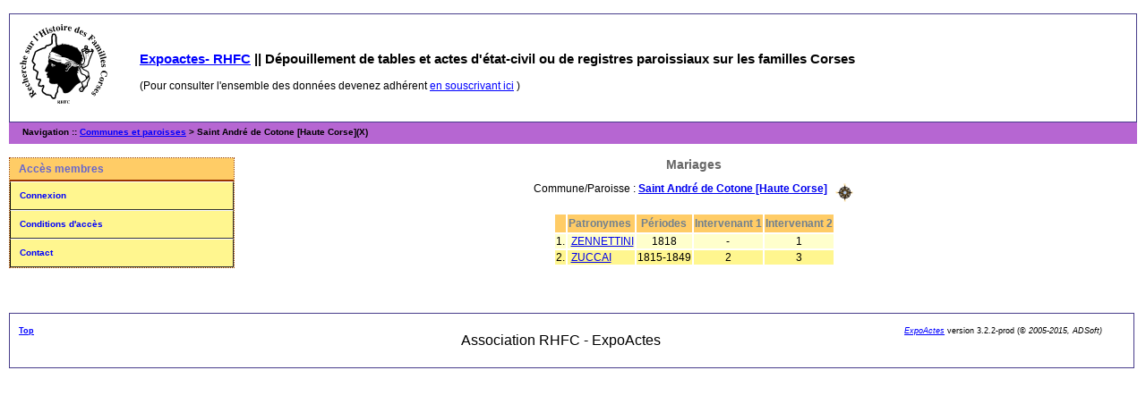

--- FILE ---
content_type: text/html; charset=UTF-8
request_url: http://genealogie-rhfc-actes.fr/tab_mari.php?args=Saint+Andr%C3%A9+de+Cotone+%5BHaute+Corse%5D,_Z
body_size: 1784
content:
<!DOCTYPE html PUBLIC "-//W3C//DTD XHTML 1.0 Transitional//EN" "http://www.w3.org/TR/xhtml1/DTD/xhtml1-transitional.dtd">
<html xmlns="http://www.w3.org/1999/xhtml">
<head>
<link rel="shortcut icon" href="/img/favicon.ico" type="image/x-icon" />
<link rel="stylesheet" href="/_config/actes.css" type="text/css" />
<link rel="stylesheet" href="/_config/actes_print.css" type="text/css"  media="print" />
<script type="text/javascript">
  		window.cookieconsent_options = {
  			"message":"Les cookies nous permettent de faciliter la navigation et l'usage du site, de personnaliser le contenu et les annonces et d'analyser notre trafic. L'usage du site implique l'acceptation de ces cookies.",
  			"dismiss":"Accepter les cookies",
  			"learnMore":"En savoir plus",
  			"link":"http://www.allaboutcookies.org/fr/",
  			"theme":"dark-top"};</script><script type="text/javascript" src="//s3.amazonaws.com/cc.silktide.com/cookieconsent.latest.min.js"></script><title>Saint André de Cotone [Haute Corse] : Mariages</title>
<meta http-equiv="Content-Type" content="text/html; charset="UTF-8" />
<meta name="expires" content="never" />
<meta name="revisit-after" content="15 days" />
<meta name="robots" content="all, index, follow" />
<meta name="description" content="Base ExpoActes - Association RHFC - Association pour la Recherche sur les Familles Corses Saint André de Cotone [Haute Corse] : Mariages" />
<meta name="keywords" content="généalogie, dépouillement, actes, tables, patronymes, BMS, NMD, commune, paroisse, Association RHFC, généalogie Marseille Corse, manifestations, Saint André de Cotone [Haute Corse] : Mariages" />
<meta name="generator" content="ExpoActes" />

</head>
<body id="tab_mari"  >
<div id="top" class="entete"><div class="bandeau">
	<a href="/"><div class="logo"><span class="texteEntete"></div></a>
	<div class="texte">
		<strong><a href="/">Expoactes- RHFC</a> || </strong>
		D&eacute;pouillement de tables et actes d'&eacute;tat-civil ou de registres paroissiaux sur les familles Corses
		<br><span class="souscrire">(Pour consulter l'ensemble des donn&eacute;es devenez adh&eacute;rent <a href="http://genealogie-rhfc.fr/index.php/nous-connaitre/25-association/adhesion" target="_blank"> en souscrivant ici</a> )</span>
	</div>
</div>

</div>
<div class="navigation">Navigation :: <a href="/index.php">Communes et paroisses</a>
 &gt; Saint André de Cotone [Haute Corse](X)
</div>
<div id="col_menu">
<div class="menu_zone">
<div class="menu_titre">Accès membres</div>
<div class="menuCorps"><dl>
<dt><a href="/login.php">Connexion</a></dt>
<dt><a href="/acces.php">Conditions d'accès</a></dt>
<dt><a href="/form_contact.php">Contact</a></dt>
</dl></div>
</div>
<div class="pub_menu">
</div>
</div>
<div id="col_main">
<h2>Mariages</h2>
<p>Commune/Paroisse : <a href="/tab_mari.php?args=Saint+Andr%C3%A9+de+Cotone+%5BHaute+Corse%5D"><strong>Saint André de Cotone [Haute Corse]</strong></a> &nbsp; <a href="/localite.php?id=134"><img src="/img/boussole.png" border="0" alt="(Carte)" title="Carte" align="middle"></a></p>
<table summary="Liste alphabétique">
<tr class="rowheader">
<th> </th><th align="left">Patronymes</th>
<th>Périodes</th>
<th>Intervenant 1</th>
<th>Intervenant 2</th>
</tr><tr class="row1"><td>1. </td><td>&nbsp;<a href="/tab_mari.php?args=Saint+Andr%C3%A9+de+Cotone+%5BHaute+Corse%5D,ZENNETTINI">ZENNETTINI</a></td>
<td align="center"> 1818</td>
<td align="center"> -</td>
<td align="center"> 1</td>
</tr>
<tr class="row0"><td>2. </td><td>&nbsp;<a href="/tab_mari.php?args=Saint+Andr%C3%A9+de+Cotone+%5BHaute+Corse%5D,ZUCCAI">ZUCCAI</a></td>
<td align="center"> 1815-1849</td>
<td align="center"> 2</td>
<td align="center"> 3</td>
</tr>
</table>
</div><div id="pied_page2" class="pied_page2"><div id="totop2" class="totop2"><p class="totop2"><strong><a href="#top">Top</a></strong> &nbsp; </p></div><div id="texte_pied2" class="texte_pied2"><p class="texte_pied2">Association RHFC - ExpoActes</p></div><div id="copyright2" class="copyright2"><p class="copyright2"><em><a href="http://expocartes.monrezo.be/">ExpoActes</a></em> version 3.2.2-prod (&copy;<em> 2005-2015, ADSoft)</em></p></div></div></body>
</html>




--- FILE ---
content_type: image/svg+xml
request_url: http://genealogie-rhfc-actes.fr/img/logo.svg
body_size: 26387
content:
<svg xmlns="http://www.w3.org/2000/svg" viewBox="0 0 256 241"><title>RechercheHistoireFamillesCorses</title><path d="M108.6,67.6c0-1.5-1.8-13.3-2-14.8a2,2,0,0,1,0-.3V39.4a2,2,0,0,0-.2-0.8l-2.6-6.1a2,2,0,0,0-1.8-1.2H98.8a2,2,0,0,0-1.9,1.4L94.6,40a2,2,0,0,0-.1.7l0.6,8.7h0v7.6A2,2,0,0,1,94,58.9c-1.1.6-2.6,1.5-3,2.1s-4.6,1.8-5.1,1.9H85.9l-6.8,1.8a2,2,0,0,0-1.2,1l-2.1,4.1a2,2,0,0,1-1.3,1l-6,1.4H68.1l-9.2,3.9s-11.7,5.2-12,7.8-3.7,10-4.7,13.6-2.6,8.3-3.3,10.5a2,2,0,0,0,.3,1.8l3.4,4.9a2,2,0,0,0,.8.7c0.9,0.4,2.9,1.5,2.9,2.9s-1.6,3-2.5,3.7a2,2,0,0,0-.7,1.1l-0.8,4.1a2,2,0,0,0,0,.4v3.9a2,2,0,0,0,1.4,1.9l3.2,1,0.7,0.4,4.1,3.3,0.5,0.3,1.1,0.4a2,2,0,0,1,1.1,2.6,21.3,21.3,0,0,0-1.5,4.8c0,1-1.8,7.8-2.6,10.8a2,2,0,0,0,1,2.3c1.4,0.8,3.5,1.8,5,1.6h3.9a2,2,0,0,1,1.7,2.9l-4.3,8.5a41.6,41.6,0,0,0-.8,5.2,2,2,0,0,0,1.7,2.2l6.3,0.9a2,2,0,0,0,1.3-.3c1.5-.9,5.1-2.8,5.1.4s-2.1,6.2-3,7.3a2,2,0,0,0-.4,1l-0.5,4.8a2,2,0,0,0,.3,1.3l2.1,3.3,0.6,0.6,8.3,5.5,0.8,0.3,10.9,1.8a2,2,0,0,1,1.4.9l4.3,6.7a2,2,0,0,0,1.7.9h4.3a2,2,0,0,0,2-1.7l1-5.5v-0.3l1.6-4.3v-0.3l3.8-6.9a2,2,0,0,0,.2-0.9c0.1-1.6.3-6.5,0-6.8s7.3-17.6,7.3-17.6" style="fill:#fff;stroke:#000;stroke-width:4px"/><path d="M176.9,169.3c-12.1,5.6-15.1,10-20.5,15.9s-12.7,17.5-26.9,14.8a3,3,0,0,1-2.3-2.3c-0.9-3.9-3.1-10.7-8-14.1s-8-5.4-8.8-10.7c-6.4,1.6-22.5,2.9-23.3-5.6-0.3-3,2.3-7.5-.4-10.6-0.6,0-4,.1-4.9-0.3s0-5.1.7-6h0c-1.6-.1-5.7-3.9-0.7-6.6,1.3-1.6,1.1-2.9,1.1-4.3H79.6c-5.4,0-4.7-3.5-3.1-7.2s7.1-13.9,8.2-15.5a3.2,3.2,0,0,0,.3-4c-0.8-1.6-.5-4.3,0-6.2s1.6-4.8.8-5.6-0.5-3.5-.3-4a7.4,7.4,0,0,0,.3-2.4,3.3,3.3,0,0,1,1.1-2.4c0.8-.5,1.3-2.4.8-3s0.3-4.3,1.1-4.6a4.8,4.8,0,0,0,3.2-2.7c-0.1-2.6,2-5.6,3.2-7s0.5-3.5.5-3.5H98c0.3-.1,2.2-2.7,4.1-3.3a56.3,56.3,0,0,0,6.2-2.7l2.9-3.2,2.7,1.3a22.7,22.7,0,0,1,4-1.1c1.9-.3,5.9-1.6,7.2-3.8s1.1,2.5,1.1,2.8a14,14,0,0,1,6.1-.9c3.8,0.3,8,1.9,9.4,1.3s2.7,1.1,2.7,1.1a11.7,11.7,0,0,0,4.8,1.6h4l0.3,1.9s4,1.4,5.9,2.2,3.5,1.8,5.9,2.1a5.7,5.7,0,0,1,3.2,1.1L167.4,74a5.2,5.2,0,0,1,3.8,3.5c1.6,2.1,3.8,5.6,5.4,5.9a6.6,6.6,0,0,1,2.7,1.1l-2.1,2.7a13.6,13.6,0,0,0,1.6,1.9l3.2,3-1.3,2.4a11.4,11.4,0,0,0,.3,1.9c0.3,1.3.3,3.8,1.6,4.3a2.4,2.4,0,0,1,1.3,2.1s0.3,0.3-1.3.8-2.7.5-1.9,1.6l2.1,3a10,10,0,0,1-2.7,1.1,15.6,15.6,0,0,1-2.7.3s1.1,5.1,2.1,5.9-1.6,1.3-3.2.5-0.6,2.4.5,2.7-0.4.6-1.6,0.7-2.4-.1-1.8,1.5,1.7,3.2-.5,4.3-4.1,5.9-3,7.5a15.1,15.1,0,0,1,1.7,4l-5.1.3s-0.3.8,1,2.1,2.7,2.9,2.5,3.2-4,.3-4,0.9c3.5,17.1,11.7,24.9,11.7,25.8l-0.7.5h0Z" style="stroke:#000;stroke-width:0.758194737309356px"/><path d="M91.5,84.2c-1.8,1.3-3.4,3.6-1.8,4.9l2.9,2.5s-3.6-1.1-4.2.2-1.5,3.4,0,3.8l3.6,2-4.2-.4c-0.7,1.8-1.3,4.9,2.2,6.2s14.7,5.4,16.7,6.5,6.5,1.8,8.7,1.8,10.5,0.4,9.1.4l-4.9,1.3c-0.8.1,10.2,3.7,11.8,3.4,0.9-2,12.1-12.6,18.4.4,0.7,2.9-1.6,7.4-3.8,8.3a6.6,6.6,0,0,0-4.2,4.5c-0.9,2.5-3.2,6.8-5.6,6.5-3.4-2.2-4.9-2-3.3-.2a4.8,4.8,0,0,0,7.8-.4c1.7-2.1,3.2-7.5,6.7-8.9,1.8-.7,4-4.9,4-4.9s3.1-.2,4.5,1.1,4.7,1.3,6.7,1.1,5.4-1,4.3-1a29.9,29.9,0,0,1,4.4.1c1.3,0.2.9-3.4-1.3-5.1s-8.5-4.7-9.8-6.5-10.9-7.1-13.6-7.4a19.2,19.2,0,0,1-6-2s5-.1,2.6-0.5-7.3-2.4-9.7-3.3a19,19,0,0,0-7.1-.9c-2.7,0-20.5-4.4-24.9-7.1-3.4-1.1,15.9,4.5,18.1,4.7,3.8,0.6,5-.2-1.3-3.2-2.7-1.6-14.6-7.8-24.2-10.4-1,1-.6,1.3-2.4,2.6h0Z" style="fill:#fff;stroke:#000;stroke-width:0.09477434216367px"/><path d="M140.3,121a1.2,1.2,0,0,1,.7.3,4.2,4.2,0,0,1,.6.9,3.1,3.1,0,0,1,.2,1.2,2.6,2.6,0,0,1-.6.9l-0.8.8-1,.6-0.7.5a1.2,1.2,0,0,0-.4.8,6.4,6.4,0,0,0-.2,1.3c-0.1.4-.2,0.9-0.2,1.3a1.2,1.2,0,0,1-.8.6h-1.1l-0.8-.7V129" style="fill:none;stroke:#fff;stroke-linecap:round;stroke-width:1.91808099959022px"/><path d="M134,119.2c1.9-3.1,14-8.8,11.1,2.3-0.7,1.2.6,1.7,0.9,0.8,3.1-13.1-10.2-7.6-12.3-4.2C132.8,119.6,134,119.3,134,119.2Z" style="fill:#fff;stroke:#fff;stroke-width:0.758194737309356px"/><path d="M90.5,100.4c4.5-.1,9.3.2,13,2.5a18.7,18.7,0,0,0,10.9,3h6" style="fill:none;stroke:#000;stroke-linecap:round;stroke-width:1.51638947461871px"/><path d="M146.2,107.2c7.6,2.9,8.9,3.8,12.1,5.9s4.4,2.4,7.1,4.1a14.7,14.7,0,0,1,3.2,2.6c1.7,1.4-7.5-5.3-13.4-4-2.2,0-2.5,0-4.5-2.2a20.5,20.5,0,0,0-7.7-5.5l-9.2-3.6" style="fill:none;stroke:#000;stroke-width:1.4980411903202px"/><path d="M154.6,120.3a14.2,14.2,0,0,1,3.1.2l2.2,0.3a28.7,28.7,0,0,0,2.9.3,13.9,13.9,0,0,1,2.6.5,7.5,7.5,0,0,0,1.4,1.2" style="fill:none;stroke:#000;stroke-linecap:round;stroke-width:1.32684079029137px"/><path d="M92.1,113.9c2.8,3.8,7,5.9,11.7,6.9-0.1,1.1-5.6,1.2-7.7,3.8" style="fill:none;stroke:#fff;stroke-width:1.70593815894605px"/><path d="M195.9,69.8c0.1,1,.4,5.2,0,5.3a9.2,9.2,0,0,0-6.1,2.8c-2.1,2.1-6.8,5.6-9.5.8-1.4-2.8,2-4,3.7-4s4.4-1.4,7.1-2.1,3.9-2.5,4.2-2.1l0.6-.7h0Z" style="fill:#fff;stroke:#000;stroke-width:2.8913685692514px"/><path d="M206.8,80.4a5.5,5.5,0,0,0,1.2-5.5c-1.3-2,6.1,2.2,4.5,4.4s-5.9,1.5-5.7,1.1h0Z" style="fill:#fff;stroke:#000;stroke-width:2.8913685692514px"/><path d="M189.2,71c0-.5-0.1-4.5,0-5.4s5.5-.8,6.4.5c3.2,4.8-6.1,7.2-6.3,6.5V71Z" style="fill:#fff;stroke:#000;stroke-width:2.8913685692514px"/><path d="M181.7,80.7l5.8,20.1s3.3,14.3-6.7,18.1a11,11,0,0,1-4.2-.2l0.9,4.9c4.4,4.6,7.3,3.5,11.1,1.9a39,39,0,0,0,6-2.8c2-1.1,4.8-7.4,5.1-9.2,0.9-4.6,3.8-13.7,12.5-33-1.6-.1-11.8.9-12.5,0.9a10.9,10.9,0,0,1-4.4,4.2c-2.7,1.1-6.7-2.1-2.7-4.7,1.9-1.2,8.4.2,8.3-3.2s-4.5-2.6-6.3-2.4-4.2,2.2-5.4,3.3S183,81.6,181.7,80.7Z" style="fill:#fff;stroke:#000;stroke-width:2.8913685692514px"/><path d="M172.8,128.5a25,25,0,0,1,3.3,8.5c0.7,3.6,2.6,8.6,7.6,9.8s7.6,2.9,8.5,6,1.5,7.1,1.5,7l6.2-8.8c-0.1-1.2-.1-4-0.1-7.4-0.1-4.9-3.7-6.1-7.2-7.4s-7.6-3-8.7-5a33.5,33.5,0,0,0-5.5-6.8c-1.6-1.3-5.6,4-5.6,4h0Z" style="fill:#fff;stroke:#000;stroke-width:2.8913685692514px"/><path d="M179.3,169.9c3.4,6.2,4.2,14.2,5.7,20.1a29.1,29.1,0,0,1,10.3-10.6c0.2-4.7,1.4-11.1,2.8-13.1,6.5-9.4,1.9-14.8,1.9-14.8-6.5,7.6-6.7,13-20.7,18.4h0Z" style="fill:#fff;stroke:#000;stroke-width:2.8913685692514px"/><path d="M173.2,189.1c-0.2,1.5,1.9,6.9,5.4,7.1s5.4-2.4,6-5.5l-1.7-10.4Z" style="fill:#fff;stroke:#000;stroke-width:2.8913685692514px"/><path d="M173.2,120.4c-0.7-1.9.3-1.9,2.2-1s0.9,6.7-2.6,7.7c-1.9.9-2.9-1.4-.2-2.4s0.5-4.5.5-4.3h0Z" style="fill:#fff;stroke:#000;stroke-width:0.758194737309356px"/><path d="M195.5,149.9v0.2c0-.6,0-0.3.2,0.9s0.1,2.3.2,3.5-0.1,1.7-.2,2.6" style="fill:none;stroke:#000;stroke-width:0.947743421636696px"/><path d="M193.8,151.1v0.4c0-.8,0-0.6.2,0.6s0.3,1.8.3,3-0.1,2.1-.2,3.2" style="fill:none;stroke:#000;stroke-width:0.947743421636696px"/><path d="M192.9,176.7h0.2c0,0.2,0,1.1,0,1.7a10.7,10.7,0,0,1-.2,2.4" style="fill:none;stroke:#000;stroke-width:0.947743421636696px"/><path d="M191.1,177.6v0c0,1.3.2,2,.2,3.3a0.9,0.9,0,0,1-.2.9" style="fill:none;stroke:#000;stroke-width:0.947743421636696px"/><path d="M189.3,178.6c0.1,1.4.3,2.3,0.3,3.7s-0.1.8-.2,1.4" style="fill:none;stroke:#000;stroke-width:0.947743421636696px"/><path d="M187.3,179.7v0.2c0-.6,0-0.3.2,0.9s0.2,1.6.2,2.8-0.3,1.6-.3,2.6" style="fill:none;stroke:#000;stroke-width:0.947743421636696px"/><path d="M185.7,180.4c0,0.3.1,1.5,0.2,2.2V185a9.1,9.1,0,0,1-.5,2.2v0.5" style="fill:none;stroke:#000;stroke-width:0.947743421636696px"/><path d="M197.2,150.3a5.3,5.3,0,0,1,0,2.4,7.4,7.4,0,0,1-.2,1.6" style="fill:none;stroke:#000;stroke-width:0.947743421636696px"/><path d="M177.4,120.5c2.3,0.5,7.9,0,10.2-1.7l2.3-1.7" style="fill:none;stroke:#000;stroke-width:0.758194737309356px"/><path d="M177.4,121.6c2.2,0.8,7.8,1.3,10.3,0l2.5-1.3" style="fill:none;stroke:#000;stroke-width:0.758194737309356px"/><path d="M177.2,124.7c1.2,1.4,2,2.1,2.4,4l0.4,1.9" style="fill:none;stroke:#000;stroke-width:0.758194737309356px"/><path d="M175.8,125.4c1.4,2,2.4,2.7,2.8,4.7l0.5,2" style="fill:none;stroke:#000;stroke-width:0.758194737309356px"/><path d="M174.6,126.7c0.6,3.1,3,8.9,4.7,10.8l1.8,1.9" style="fill:none;stroke:#000;stroke-width:0.758194737309356px"/><path d="M183.5,192.1c-1.2-.2-3.5-2.1-4-2.8a2.6,2.6,0,0,1-.6-1" style="fill:none;stroke:#000;stroke-width:0.906649226527175px"/><path d="M182.6,193.7c-1.3-.3-3.8-2.4-4.4-3.1l-0.7-.9" style="fill:none;stroke:#000;stroke-width:0.906573484855867px"/><path d="M181.9,195.1c-1.4-.2-4.2-2.3-4.8-3.1l-0.7-.8" style="fill:none;stroke:#000;stroke-width:1.02553418534323px"/><path d="M198.9,87.8a18,18,0,0,0,.3,6.1l0.5,1.8" style="fill:none;stroke:#000;stroke-width:0.758194737309356px"/><path d="M203.1,83.2a7.6,7.6,0,0,0-3,1.8l-0.5.7" style="fill:none;stroke:#000;stroke-width:0.758194737309356px"/><path d="M191,84.5c2.2,3.8,1.5,16.2,1,17.6l-0.4,1.4" style="fill:none;stroke:#000;stroke-width:0.997101864617362px"/><path d="M184,76.8c-0.9.3-2.7,1.7-2.9,2.5" style="fill:none;stroke:#000;stroke-width:0.758194737309356px"/><path d="M185.4,77.9c-0.9.3-2.7,1.8-2.9,2.5" style="fill:none;stroke:#000;stroke-width:0.758194737309356px"/><path d="M94.9,117.4c-1.8-.1-1.9,5,0.4,4.9" style="fill:none;stroke:#feffff;stroke-width:1.09938240525211px"/><path d="M95.2,117.4c1.8-.1,1.9,5-0.4,4.9" style="fill:none;stroke:#feffff;stroke-width:1.09938240525211px"/><path d="M95.1,117.5v4.3" style="fill:none;stroke:#feffff;stroke-width:2.70811995780468px"/><path d="M110.1,230a1.5,1.5,0,0,0,.9-0.2,1.3,1.3,0,0,0,.2-0.9v-5.7a1.2,1.2,0,0,0-.3-1l-0.9-.2v-0.3h4.2a6.7,6.7,0,0,1,2.1.3,2,2,0,0,1,1.6,2,2,2,0,0,1-.8,1.7,3.2,3.2,0,0,1-1.3.6l2.8,3.7,0.2,0.2h0.3v0.3h-2.7l-3-4.1h0v2.5a1,1,0,0,0,1.1,1.2v0.3h-4.4V230Zm5.1-4.5a1.7,1.7,0,0,0,.5-1.6,2.8,2.8,0,0,0-.2-1.2,1.3,1.3,0,0,0-1.3-.7h-0.7a0.5,0.5,0,0,0-.2.4v3.3A3.7,3.7,0,0,0,115.2,225.5Z"/><path d="M119.5,230h0.7a0.8,0.8,0,0,0,.4-0.8v-6.3a0.8,0.8,0,0,0-.3-0.7l-0.8-.2v-0.3h4.4v0.3l-0.8.2a0.8,0.8,0,0,0-.4.8v2.7h3.1v-2.7a0.8,0.8,0,0,0-.3-0.8l-0.8-.2v-0.3h4.4v0.3l-0.8.2a0.8,0.8,0,0,0-.3.8v6.3a0.8,0.8,0,0,0,.4.8h0.7v0.3h-4.4V230l0.8-.2a0.8,0.8,0,0,0,.4-0.8v-3h-3.1v3a0.8,0.8,0,0,0,.4.8h0.8v0.3h-4.4V230Z"/><path d="M129.6,230l0.8-.2a0.8,0.8,0,0,0,.4-0.8v-6.3a0.8,0.8,0,0,0-.4-0.8l-0.8-.2v-0.3H137v2.6h-0.3a2.9,2.9,0,0,0-.8-1.7,3.4,3.4,0,0,0-2.1-.5H133a0.6,0.6,0,0,0-.2.5v3a1.7,1.7,0,0,0,1.4-.4,3.4,3.4,0,0,0,.6-1.5h0.3v4.4h-0.3a3,3,0,0,0-.5-1.5,1.8,1.8,0,0,0-1.5-.5v3a0.8,0.8,0,0,0,.4.8h1.1v0.3h-4.7V230Z"/><path d="M144,221.7l0.9,0.3,0.4-.2,0.2-.4h0.4v3h-0.3a7.1,7.1,0,0,0-1-1.6,2.7,2.7,0,0,0-2.1-1.1,1.9,1.9,0,0,0-1.9,1.1,8.5,8.5,0,0,0-.2,5.3,2.2,2.2,0,0,0,2.2,1.7,3.4,3.4,0,0,0,1.9-.6l1.2-1,0.4,0.3a7.4,7.4,0,0,1-1.3,1.2,4.1,4.1,0,0,1-2.3.7,4.7,4.7,0,0,1-3.2-1.1,4.3,4.3,0,0,1-1.4-3.4,4.5,4.5,0,0,1,1.4-3.4,4.4,4.4,0,0,1,3.2-1.2Z"/><path d="M50.6,204.4a3,3,0,0,0-1.5-1.1,2.6,2.6,0,0,0-1.8.8l-8.8,7.4a2.5,2.5,0,0,0-1.1,1.7,3.6,3.6,0,0,0,.8,1.6l-0.5.4-5.3-6.4a13.4,13.4,0,0,1-2.3-3.6q-1.1-3.1,1.1-4.9a3.9,3.9,0,0,1,3.6-.9,6.4,6.4,0,0,1,2.6,1.3l2.2-9a1.1,1.1,0,0,0,0-.6l-0.3-.5,0.5-.4,3.5,4.2-2.4,9.9h0l3.9-3.3a1.9,1.9,0,0,0,.4-3.3l0.5-.4,5.6,6.8Zm-13.4-2q-1.2-.4-3.1,1.2a5.6,5.6,0,0,0-1.6,1.8,2.7,2.7,0,0,0,.5,3,2.4,2.4,0,0,0,1.1.9,1,1,0,0,0,.9-0.3l5.1-4.2A7.5,7.5,0,0,0,37.2,202.4Z"/><path d="M29.3,193.4a5.1,5.1,0,0,1-3.4-2.4,4.6,4.6,0,0,1-.7-2.4,4.5,4.5,0,0,1,.7-2.5,7.2,7.2,0,0,1,1.7-1.8l0.8-.6,3.5,5.7a9.4,9.4,0,0,0,2-1.9,2.8,2.8,0,0,0,.4-3.4,3,3,0,0,0-1.4-1.2l-1.6-.4v-0.7a6.9,6.9,0,0,1,3.8.9,5.4,5.4,0,0,1,1.7,1.8,5.3,5.3,0,0,1,.6,3.9q-0.4,2.2-3.2,4A6.4,6.4,0,0,1,29.3,193.4Zm-0.1-6.4a11,11,0,0,0-2.5,2,1.3,1.3,0,0,0-.1,1.6,1.4,1.4,0,0,0,1.6.6,10.4,10.4,0,0,0,2.8-1.2Z"/><path d="M18.9,175.9a2.4,2.4,0,0,1,1.3-2,1.6,1.6,0,0,1,1.3-.1,1.7,1.7,0,0,1,1.1,1.8,1.6,1.6,0,0,1-1,1.3H21.3l-0.4.2a1.2,1.2,0,0,0-.7.7,1.2,1.2,0,0,0,.1.8,1.8,1.8,0,0,0,1.9,1,8.5,8.5,0,0,0,3-.8,8,8,0,0,0,3.3-2.6,2.9,2.9,0,0,0,.4-3.1,3.2,3.2,0,0,0-1.2-1.4l-1.3-.5,0.2-.6a6.6,6.6,0,0,1,3.5,1.6,5.4,5.4,0,0,1,1.1,1.6,5.2,5.2,0,0,1,.1,4.5,6.4,6.4,0,0,1-3.3,3.3,6.8,6.8,0,0,1-4.9.5,5.7,5.7,0,0,1-3.7-3.2A5,5,0,0,1,18.9,175.9Z"/><path d="M27.5,168.9a1.9,1.9,0,0,0-.7-0.9,1.6,1.6,0,0,0-1.2.1L13,172.2a1.7,1.7,0,0,0-1,.6,1.8,1.8,0,0,0,0,1.2l-0.6.2-1.6-4.8,6.9-2.3a6.7,6.7,0,0,1-1.9-1.1,3.8,3.8,0,0,1-1.1-1.7,3.6,3.6,0,0,1,0-2.6,3.8,3.8,0,0,1,2.5-1.9l5.9-2a1.6,1.6,0,0,0,1-.6,2.2,2.2,0,0,0,.1-1.1l0.6-.2,1.9,5.8-0.6.2a2,2,0,0,0-.7-0.8,1.6,1.6,0,0,0-1.1.1l-6,2-1.2.6a1.2,1.2,0,0,0-.4,1.4,2.2,2.2,0,0,0,1,1.1,1.9,1.9,0,0,0,1,.4l6.6-2.2a1.6,1.6,0,0,0,1-.6,2,2,0,0,0,.1-1l0.6-.2,2,5.9Z"/><path d="M12.9,155.1a5.1,5.1,0,0,1-2.4-3.4,4.6,4.6,0,0,1,.2-2.5,4.5,4.5,0,0,1,1.5-2.1,7.2,7.2,0,0,1,2.2-1.1l1-.3,1.3,6.5a9.4,9.4,0,0,0,2.6-1,2.8,2.8,0,0,0,1.6-3.1,3,3,0,0,0-.9-1.6l-1.4-1,0.2-.7a6.9,6.9,0,0,1,3.2,2.2,5.4,5.4,0,0,1,.9,2.2,5.3,5.3,0,0,1-.8,3.8q-1.2,1.9-4.4,2.6A6.4,6.4,0,0,1,12.9,155.1ZM15,149a11,11,0,0,0-3.1,1,1.3,1.3,0,0,0-.6,1.5,1.4,1.4,0,0,0,1.3,1.2,10.4,10.4,0,0,0,3.1-.2Z"/><path d="M20.8,143.2a1.9,1.9,0,0,0-.4-1,1.4,1.4,0,0,0-1.1-.2H18.5l-7,.6a1.6,1.6,0,0,0-1.1.4,1.9,1.9,0,0,0-.3,1.1H9.5L9,139.3l2-.2a9.5,9.5,0,0,1-1.9-1.5,3,3,0,0,1-.8-1.8,2.2,2.2,0,0,1,.4-1.5,1.8,1.8,0,0,1,1.4-.8,1.8,1.8,0,0,1,1.3.3,1.5,1.5,0,0,1,.6,1.1,1.8,1.8,0,0,1-.6,1.5,1.8,1.8,0,0,0-.7.9,1.4,1.4,0,0,0,.7,1,2.8,2.8,0,0,0,1.9.4l4.9-.4a2.3,2.3,0,0,0,1.6-.5,2.8,2.8,0,0,0,.3-1.5h0.6l0.6,6.9H20.8Z"/><path d="M9.1,122.6a2.4,2.4,0,0,1,2.1-1.2,1.6,1.6,0,0,1,1.2.5,1.7,1.7,0,0,1,.2,2.1,1.6,1.6,0,0,1-1.5.7H10.3a1.2,1.2,0,0,0-.9.3,1.2,1.2,0,0,0-.3.7,1.8,1.8,0,0,0,1.3,1.7,8.5,8.5,0,0,0,3,.6,8,8,0,0,0,4.1-.9,2.9,2.9,0,0,0,1.7-2.6,3.2,3.2,0,0,0-.4-1.8l-1-1.1,0.5-.5a6.6,6.6,0,0,1,2.4,3,5.4,5.4,0,0,1,.3,1.9,5.2,5.2,0,0,1-1.9,4.1,6.4,6.4,0,0,1-4.4,1.5,6.8,6.8,0,0,1-4.6-1.8,5.7,5.7,0,0,1-1.8-4.5A5,5,0,0,1,9.1,122.6Z"/><path d="M20,120.1a1.9,1.9,0,0,0-.2-1.1,1.6,1.6,0,0,0-1.1-.5L5.5,116.7a1.7,1.7,0,0,0-1.1.1,1.8,1.8,0,0,0-.6,1H3.2l0.7-5,7.2,1a6.7,6.7,0,0,1-1.2-1.9,3.8,3.8,0,0,1-.3-2,3.6,3.6,0,0,1,1.2-2.3,3.8,3.8,0,0,1,3.1-.6l6.2,0.9a1.6,1.6,0,0,0,1.2-.1,2.2,2.2,0,0,0,.6-0.9h0.6l-0.8,6H21a2,2,0,0,0-.2-1,1.6,1.6,0,0,0-1-.4l-6.2-.9H12.1a1.2,1.2,0,0,0-1,1.1,2.2,2.2,0,0,0,.4,1.5,1.9,1.9,0,0,0,.7.8l6.9,0.9a1.6,1.6,0,0,0,1.1-.1,2,2,0,0,0,.5-0.9h0.6l-0.9,6.2H20Z"/><path d="M12.9,101.3a5.1,5.1,0,0,1-.6-4.1A4.6,4.6,0,0,1,13.6,95a4.5,4.5,0,0,1,2.3-1.2,7.2,7.2,0,0,1,2.4,0l1,0.2-1.7,6.4a9.4,9.4,0,0,0,2.7.2,2.8,2.8,0,0,0,2.8-2,3,3,0,0,0-.1-1.8,7.8,7.8,0,0,0-.8-1.5l0.5-.5a6.9,6.9,0,0,1,1.9,3.4,5.4,5.4,0,0,1-.1,2.4,5.3,5.3,0,0,1-2.4,3.1q-1.9,1.2-5.1.4A6.4,6.4,0,0,1,12.9,101.3Zm4.6-4.5a11,11,0,0,0-3.2-.5,1.3,1.3,0,0,0-1.2,1,1.4,1.4,0,0,0,.7,1.6,10.4,10.4,0,0,0,2.9,1.2Z"/><path d="M24.8,85.9l0.3-.7a4.2,4.2,0,0,0,3-.2,3.6,3.6,0,0,0,1.6-1.6,2.1,2.1,0,0,0,.2-1.5,1.6,1.6,0,0,0-.9-0.9,1.6,1.6,0,0,0-1.3,0l-0.9.6-1.7,1.4a6,6,0,0,1-2.4,1.3,3.3,3.3,0,0,1-2.2-.2,3.6,3.6,0,0,1-1.9-2,3.9,3.9,0,0,1,.2-3.1,6.2,6.2,0,0,1,1-1.5l0.7-.9a0.6,0.6,0,0,0,.1-0.5l-0.2-.4,0.2-.5L24,76.6l-0.3.6a4.5,4.5,0,0,0-2.4.2,2.7,2.7,0,0,0-1.5,1.4,1.6,1.6,0,0,0-.1,1.4,1.5,1.5,0,0,0,.8.8,1.4,1.4,0,0,0,1,0,4,4,0,0,0,1.5-.9l1.2-1A7.4,7.4,0,0,1,26,78a3.4,3.4,0,0,1,2.7.1,4.1,4.1,0,0,1,2,2.1,3.9,3.9,0,0,1-.2,3.4l-0.5.9-0.9,1-0.3.3-0.2.2H28.6a0.5,0.5,0,0,0,0,.4l0.4,0.6-0.3.6Z"/><path d="M24.8,68l7.6,4.6L33.4,73a1.3,1.3,0,0,0,1.2-.8,2.2,2.2,0,0,0,.3-1.2,5.7,5.7,0,0,0-.2-1.1L28.4,66a1.6,1.6,0,0,0-1.1-.3,2,2,0,0,0-1,.9l-0.5-.3,2.7-4.4,8,4.8a1.6,1.6,0,0,0,1.1.3,1.9,1.9,0,0,0,.9-0.8L39,66.5l-1.3,2.8a17.8,17.8,0,0,0-.6,2l-1.5-.9a9.4,9.4,0,0,1,.2,1.9,4.6,4.6,0,0,1-.6,2.2,3.9,3.9,0,0,1-1.9,1.6,3.3,3.3,0,0,1-3-.5l-5.6-3.4a1.6,1.6,0,0,0-1.1-.3,2.2,2.2,0,0,0-.9.7l-0.5-.3Z"/><path d="M39.7,65.5a1.9,1.9,0,0,0,.4-1,1.4,1.4,0,0,0-.6-0.9l-0.6-.5-5.6-4.4a1.6,1.6,0,0,0-1-.5,1.9,1.9,0,0,0-1,.6l-0.5-.4,3-3.9,1.6,1.3a9.4,9.4,0,0,1-.3-2.3,3,3,0,0,1,.7-1.9,2.3,2.3,0,0,1,1.3-.8,1.8,1.8,0,0,1,1.6.4,1.8,1.8,0,0,1,.7,1.1,1.5,1.5,0,0,1-.3,1.2,1.8,1.8,0,0,1-1.5.6,1.8,1.8,0,0,0-1.1.2,1.4,1.4,0,0,0-.1,1.2,2.8,2.8,0,0,0,1.1,1.5l3.9,3a2.3,2.3,0,0,0,1.5.7,2.8,2.8,0,0,0,1.3-.9l0.5,0.4-4.3,5.4Z"/><path d="M51.6,51.5a2.1,2.1,0,0,0,.4-1,1.6,1.6,0,0,0-.6-1l-9.1-9.6a1.6,1.6,0,0,0-.9-0.6l-1,.4L40,39.2l3.6-3.4L54.1,47a1.6,1.6,0,0,0,1,.6l1-.4,0.4,0.5L52,52Z"/><path d="M52.8,38a13.3,13.3,0,0,0,.5-2.2,3,3,0,0,0-.4-2.2l-0.4-.3H52.1l-0.4.4a1.8,1.8,0,0,1-1.4.4,2,2,0,0,1-1.3-.8,2.2,2.2,0,0,1-.5-1.6,2.1,2.1,0,0,1,.9-1.5,2.5,2.5,0,0,1,2-.5,3.1,3.1,0,0,1,2,1.2A5.3,5.3,0,0,1,54.3,35a11.5,11.5,0,0,1-.9,3.3Z"/><path d="M63.9,40.4a3.6,3.6,0,0,0,1.1-1,1.6,1.6,0,0,0-.2-1.7L58.3,27A1.6,1.6,0,0,0,57,26l-1.5.5L55.2,26l7.5-4.6L63,22A4.2,4.2,0,0,0,61.8,23a1.6,1.6,0,0,0,.2,1.7l2.8,4.6,5.3-3.2-2.8-4.6a1.6,1.6,0,0,0-1.4-.9,4.3,4.3,0,0,0-1.5.6L64,20.6,71.6,16l0.3,0.6a4.1,4.1,0,0,0-1.2,1.1,1.6,1.6,0,0,0,.2,1.6l6.5,10.8a1.6,1.6,0,0,0,1.5.9,3.6,3.6,0,0,0,1.4-.5L80.7,31l-7.6,4.6-0.3-.6A3.7,3.7,0,0,0,74,34a1.6,1.6,0,0,0-.2-1.7l-3.1-5.1-5.3,3.2,3.1,5.1a1.6,1.6,0,0,0,1.5.9,4,4,0,0,0,1.5-.6l0.3,0.6L64.3,41Z"/><path d="M76.4,14.3a2,2,0,1,1,0,1.5A1.9,1.9,0,0,1,76.4,14.3Zm5.2,16a1.9,1.9,0,0,0,.7-0.7,1.6,1.6,0,0,0-.1-1.3l-3.1-7a1.6,1.6,0,0,0-.7-0.9,1.9,1.9,0,0,0-1.1,0L77,19.9l4.6-2,4,9a1.6,1.6,0,0,0,.7.9h1l0.3,0.6-5.7,2.5Z"/><path d="M87.7,24l0.7-.2a4.2,4.2,0,0,0,2.2,2,3.6,3.6,0,0,0,2.3,0,2.1,2.1,0,0,0,1.2-.9,1.6,1.6,0,0,0,.1-1.3,1.6,1.6,0,0,0-.9-1l-1-.2-2.1-.3a6,6,0,0,1-2.6-.8,3.3,3.3,0,0,1-1.3-1.7,3.6,3.6,0,0,1,.1-2.8,3.9,3.9,0,0,1,2.4-2l1.7-.3h1.2l0.4-.3a1,1,0,0,0,.1-0.4l0.5-.2L94,17.1l-0.6.2a4.5,4.5,0,0,0-1.8-1.6,2.7,2.7,0,0,0-2.1-.1,1.6,1.6,0,0,0-1.1.9,1.5,1.5,0,0,0-.1,1.1,1.4,1.4,0,0,0,.7.7,4,4,0,0,0,1.6.5l1.6,0.2a7.4,7.4,0,0,1,2.2.5,3.4,3.4,0,0,1,1.8,2,4.1,4.1,0,0,1-.1,2.9,3.9,3.9,0,0,1-2.6,2.2l-1,.2H90.2l-0.3.3a2.6,2.6,0,0,0-.2.7l-0.6.2Z"/><path d="M96.1,14l-0.2-.7,0.6-.9,0.9-1.5a21.5,21.5,0,0,0,1.4-3.2l0.6-.2,1,4.3,2.4-.6,0.3,1.1-2.4.6,1.9,7.6a2.2,2.2,0,0,0,.4.8,0.9,0.9,0,0,0,1,.4,1.1,1.1,0,0,0,.7-0.6,4.7,4.7,0,0,0,.4-1.1h0.7a5.9,5.9,0,0,1-.6,1.9,3.6,3.6,0,0,1-2.4,1.8,3.5,3.5,0,0,1-1.6,0,2.5,2.5,0,0,1-1.9-2l-2-8.2Z"/><path d="M107.7,11.7a5.5,5.5,0,0,1,3.9-2.4,5.4,5.4,0,0,1,4.4,1.3,6.5,6.5,0,0,1,2.2,4.2,6.6,6.6,0,0,1-1,4.7,5.4,5.4,0,0,1-3.9,2.4,5.4,5.4,0,0,1-4.4-1.2,6.5,6.5,0,0,1-2.3-4.3A6.4,6.4,0,0,1,107.7,11.7Zm3.6,7.9a1.8,1.8,0,0,0,2,1.4,1.6,1.6,0,0,0,1.5-1.5,16,16,0,0,0-.2-4.2,15.3,15.3,0,0,0-1-4.1,1.6,1.6,0,0,0-1.8-1.1,1.8,1.8,0,0,0-1.5,1.9,17.2,17.2,0,0,0,.2,3.8A17.7,17.7,0,0,0,111.2,19.6Z"/><path d="M120.5,20.1l0.9-.4a1.6,1.6,0,0,0,.3-1.2l-0.3-7.6a1.6,1.6,0,0,0-.3-1.1,1.9,1.9,0,0,0-1.1-.4V8.7l5-.2,0.4,9.9a1.6,1.6,0,0,0,.3,1.1l1,0.3v0.6l-6.2.3V20.1Zm1-16.8A2,2,0,0,1,125,4.5a1.9,1.9,0,0,1-.5,1.5,2,2,0,0,1-2.8.1,1.9,1.9,0,0,1-.6-1.4A1.9,1.9,0,0,1,121.5,3.2Z"/><path d="M128.1,19.7a1.9,1.9,0,0,0,1.1-.3,1.5,1.5,0,0,0,.4-1V17.6l0.3-7.1a1.6,1.6,0,0,0-.2-1.1,1.9,1.9,0,0,0-1.1-.4V8.4l4.9,0.2v2A9.4,9.4,0,0,1,135.2,9a3,3,0,0,1,1.9-.5,2.3,2.3,0,0,1,1.4.6,1.8,1.8,0,0,1,.6,1.5,1.8,1.8,0,0,1-.5,1.2,1.5,1.5,0,0,1-1.2.4,1.8,1.8,0,0,1-1.4-.8,1.8,1.8,0,0,0-.8-0.8,1.4,1.4,0,0,0-1.1.6,2.8,2.8,0,0,0-.6,1.8l-0.2,4.9a2.3,2.3,0,0,0,.3,1.6,2.8,2.8,0,0,0,1.5.5v0.6l-6.9-.3V19.7Z"/><path d="M142.7,10.6a5.1,5.1,0,0,1,4.1-1.1,4.7,4.7,0,0,1,2.3,1,4.5,4.5,0,0,1,1.4,2.1,7.2,7.2,0,0,1,.3,2.4,8.8,8.8,0,0,1-.1,1l-6.6-1a9.4,9.4,0,0,0,.1,2.8,2.8,2.8,0,0,0,2.3,2.5,3,3,0,0,0,1.8-.3l1.4-1,0.5,0.5a6.9,6.9,0,0,1-3.2,2.3,5.4,5.4,0,0,1-2.4.1,5.3,5.3,0,0,1-3.3-2q-1.4-1.7-.9-5A6.4,6.4,0,0,1,142.7,10.6Zm5,4.1a11.1,11.1,0,0,0,.1-3.2,1.3,1.3,0,0,0-1.2-1.1,1.4,1.4,0,0,0-1.5.8,10.4,10.4,0,0,0-.9,3Z"/><path d="M162.8,15a4.4,4.4,0,0,1,3.9-.5,3.3,3.3,0,0,1,1.6,1.1,6.9,6.9,0,0,1,.8,1.4l1.6-4.5a1.4,1.4,0,0,0,0-1.3,3.7,3.7,0,0,0-1.4-.8l0.2-.6,5.3,1.9-5,14.1a1.6,1.6,0,0,0-.1,1.2,1.9,1.9,0,0,0,1,.8l-0.2.6-2.8-.6-2.3-.2,0.6-1.6-1.6.6a4,4,0,0,1-2.2-.1,4.3,4.3,0,0,1-2.6-2.6,6.4,6.4,0,0,1,.1-4.6A7.4,7.4,0,0,1,162.8,15Zm2.7,10.1a2.2,2.2,0,0,0,1-.8l2.1-6a1.8,1.8,0,0,0-.2-1.1,2,2,0,0,0-1.2-1.1q-1.3-.5-2.4,1.2a12.1,12.1,0,0,0-1.2,2.7,13.3,13.3,0,0,0-.8,2.9q-0.2,1.9,1.1,2.3A2,2,0,0,0,165.5,25.1Z"/><path d="M177.7,20.5a5.1,5.1,0,0,1,4.2.2,4.6,4.6,0,0,1,1.9,1.7,4.5,4.5,0,0,1,.7,2.4,7.1,7.1,0,0,1-.5,2.4l-0.4,1-5.9-3a9.4,9.4,0,0,0-.7,2.6,2.8,2.8,0,0,0,1.4,3.1,3,3,0,0,0,1.8.3l1.6-.5,0.4,0.6a6.9,6.9,0,0,1-3.7,1.2,5.4,5.4,0,0,1-2.3-.6,5.3,5.3,0,0,1-2.5-3q-0.8-2.1.6-5.1A6.4,6.4,0,0,1,177.7,20.5Zm3.5,5.4a11,11,0,0,0,1.1-3,1.3,1.3,0,0,0-.8-1.4,1.4,1.4,0,0,0-1.7.3,10.4,10.4,0,0,0-1.7,2.6Z"/><path d="M184.3,31.4l0.6,0.4a4.2,4.2,0,0,0-.2,3,3.6,3.6,0,0,0,1.4,1.8,2.1,2.1,0,0,0,1.5.4,1.6,1.6,0,0,0,1-.8,1.6,1.6,0,0,0,.2-1.3,3.7,3.7,0,0,0-.5-1l-1.1-1.8a6,6,0,0,1-1-2.5,3.3,3.3,0,0,1,.5-2.1,3.6,3.6,0,0,1,2.3-1.6,3.9,3.9,0,0,1,3.1.6,6.2,6.2,0,0,1,1.3,1.2l0.8,0.8h0.5l0.4-.2,0.5,0.3-2,3.2-0.6-.4a4.5,4.5,0,0,0,.1-2.4,2.7,2.7,0,0,0-1.2-1.7,1.6,1.6,0,0,0-1.3-.3,1.5,1.5,0,0,0-.9.7,1.4,1.4,0,0,0-.2,1,4,4,0,0,0,.7,1.6l0.8,1.3a7.4,7.4,0,0,1,1,2.1,3.4,3.4,0,0,1-.5,2.7,4.1,4.1,0,0,1-2.3,1.7,3.9,3.9,0,0,1-3.3-.6l-0.8-.7-0.9-1-0.3-.4-0.2-.2h-0.5l-0.6.3-0.5-.3Z"/><path d="M196.7,43.7a3.7,3.7,0,0,0,1.4.9,1.6,1.6,0,0,0,1.6-.6l8.6-9.2a1.6,1.6,0,0,0,.5-1.6,4.2,4.2,0,0,0-1-1.3l0.4-.5,10.8,10-3.6,3.8-0.5-.4a5.8,5.8,0,0,0,1.1-3.6q-0.2-1.5-2.4-3.6a2.6,2.6,0,0,0-1.2-.8,1.2,1.2,0,0,0-.9.5l-4.1,4.4a3.4,3.4,0,0,0,2.7,1.3,6.8,6.8,0,0,0,2.8-1.4l0.5,0.5-6,6.4-0.5-.5a6,6,0,0,0,1.3-3,3.6,3.6,0,0,0-1.5-2.7l-4.1,4.4a1.5,1.5,0,0,0-.5,1.6,5.2,5.2,0,0,0,1.4,1.7l-0.5.5-6.8-6.4Z"/><path d="M213.1,53.4a23.1,23.1,0,0,1,5,2.8l1.5-1.2a2.5,2.5,0,0,0,1-1.5,2.2,2.2,0,0,0-.7-1.7,2.3,2.3,0,0,0-.9-0.7,0.8,0.8,0,0,0-.8.1l-0.2.2v0.5l-0.2.5-0.4.4a1.4,1.4,0,0,1-1.2.3,1.7,1.7,0,0,1-1-.6,1.9,1.9,0,0,1-.5-1.3,1.6,1.6,0,0,1,.7-1.2,2.7,2.7,0,0,1,2.7-.4,6.5,6.5,0,0,1,2.9,2.1,7.3,7.3,0,0,1,1.7,3.4,3.4,3.4,0,0,1-1.5,3.2l-4.9,4-0.3.4a0.4,0.4,0,0,0,.1.4l0.2,0.2h0.5l-0.2.7a4.2,4.2,0,0,1-2-.5,3.3,3.3,0,0,1-1-.8,2,2,0,0,1-.5-1.7,2.6,2.6,0,0,1,.6-1.1,6.1,6.1,0,0,1-2.7-.9,5,5,0,0,1-1.2-1.1,3.3,3.3,0,0,1-.7-2,2.5,2.5,0,0,1,1.1-2.1A3.1,3.1,0,0,1,213.1,53.4Zm0.3,5.6h1l2.9-2.4a5.4,5.4,0,0,0-1.8-.9,2.8,2.8,0,0,0-2.7.5,1.9,1.9,0,0,0-.8,1.1,1.1,1.1,0,0,0,.2,1A2,2,0,0,0,213.4,59.1Z"/><path d="M216.9,64.9a2,2,0,0,0,.8.7,1.5,1.5,0,0,0,1.3-.3l6.6-3.8a1.6,1.6,0,0,0,.8-0.8,1.9,1.9,0,0,0-.2-1.2l0.5-.3,2.5,4.3-1.6.9,1.8,0.4a4.1,4.1,0,0,1,2,1.7,3.6,3.6,0,0,1,.6,2.5,4,4,0,0,1-.7,1.5v0.2l1.9,0.5a4,4,0,0,1,1.8,1.6,3.7,3.7,0,0,1,.5,2.5,3.4,3.4,0,0,1-1.9,2.3l-5.7,3.3a1.6,1.6,0,0,0-.8.8,1.9,1.9,0,0,0,.2,1.1l-0.5.3-3.1-5.3,0.5-.3a1.9,1.9,0,0,0,.8.7,1.6,1.6,0,0,0,1.1-.3l5.4-3.2a3.4,3.4,0,0,0,1.2-1,1.2,1.2,0,0,0-.1-1.3,2.3,2.3,0,0,0-1.2-.9,1.8,1.8,0,0,0-1.1-.2l-6,3.5a1.6,1.6,0,0,0-.8.8,2,2,0,0,0,.1,1l-0.5.3L220,71.5l0.5-.3a1.9,1.9,0,0,0,.8.7,1.5,1.5,0,0,0,1.1-.3l5.4-3.2a3.6,3.6,0,0,0,1.2-1,1.2,1.2,0,0,0-.1-1.3,2.1,2.1,0,0,0-1.3-1l-1.1-.2-6,3.5a1.7,1.7,0,0,0-.8.8,1.9,1.9,0,0,0,.1,1l-0.5.3-3.1-5.4Z"/><path d="M227.4,84a1.9,1.9,0,0,0,.7.7,1.6,1.6,0,0,0,1.3-.1l7.1-2.9a1.6,1.6,0,0,0,.9-0.7,1.9,1.9,0,0,0,0-1.1l0.6-.2,1.9,4.6-9.1,3.8a1.6,1.6,0,0,0-.9.7,2,2,0,0,0,0,1l-0.6.2-2.4-5.7Zm16.1-4.8a2,2,0,1,1-1.5,0A1.9,1.9,0,0,1,243.5,79.2Z"/><path d="M230.2,91.1a2.1,2.1,0,0,0,.7.8,1.6,1.6,0,0,0,1.2-.1l12.6-4.2a1.6,1.6,0,0,0,1-.6,2.2,2.2,0,0,0,.1-1.1l0.6-.2,1.5,4.7-14.6,4.8a1.6,1.6,0,0,0-1,.6,2.2,2.2,0,0,0-.1,1.1l-0.6.2-1.9-5.9Z"/><path d="M232.6,98.4a2.1,2.1,0,0,0,.7.8,1.6,1.6,0,0,0,1.2,0L247.3,96a1.6,1.6,0,0,0,1-.5,2.2,2.2,0,0,0,.2-1.1l0.6-.2,1.2,4.8-14.9,3.8a1.6,1.6,0,0,0-1,.5,2.3,2.3,0,0,0-.2,1.1l-0.6.2-1.5-6Z"/><path d="M244.7,105.9a5.1,5.1,0,0,1,2.2,3.5,4.6,4.6,0,0,1-.3,2.5,4.5,4.5,0,0,1-1.6,2,7.1,7.1,0,0,1-2.2,1l-1,.2-1-6.6a9.4,9.4,0,0,0-2.6.9,2.8,2.8,0,0,0-1.7,3,3,3,0,0,0,.8,1.6l1.3,1-0.3.6a6.9,6.9,0,0,1-3.2-2.3,5.4,5.4,0,0,1-.9-2.3,5.3,5.3,0,0,1,.9-3.8q1.2-1.9,4.5-2.4A6.4,6.4,0,0,1,244.7,105.9Zm-2.4,6a11,11,0,0,0,3.1-.9,1.3,1.3,0,0,0,.7-1.5,1.4,1.4,0,0,0-1.3-1.2,10.4,10.4,0,0,0-3.1.1Z"/><path d="M239.6,117.5v0.7a4.2,4.2,0,0,0-2.6,1.6,3.6,3.6,0,0,0-.6,2.2,2.1,2.1,0,0,0,.5,1.4,1.6,1.6,0,0,0,1.2.4,1.6,1.6,0,0,0,1.2-.6,3.7,3.7,0,0,0,.5-0.9l0.8-2a6,6,0,0,1,1.5-2.3,3.3,3.3,0,0,1,2-.8,3.6,3.6,0,0,1,2.7.9,3.9,3.9,0,0,1,1.3,2.9,6.1,6.1,0,0,1-.2,1.8,6,6,0,0,0-.2,1.2,0.6,0.6,0,0,0,.2.4l0.4,0.2v0.6l-3.8.2v-0.7a4.5,4.5,0,0,0,2-1.3,2.7,2.7,0,0,0,.7-2,1.6,1.6,0,0,0-.6-1.3,1.5,1.5,0,0,0-1.1-.4,1.4,1.4,0,0,0-.9.4,4,4,0,0,0-.9,1.4l-0.6,1.5a7.4,7.4,0,0,1-1.1,2,3.4,3.4,0,0,1-2.4,1.2,4.1,4.1,0,0,1-2.8-.9,3.9,3.9,0,0,1-1.4-3.1,5.2,5.2,0,0,1,.1-1.1,10.7,10.7,0,0,1,.3-1.3v-0.8a0.7,0.7,0,0,0,0-.1,0.5,0.5,0,0,0-.2-0.4l-0.6-.3v-0.6Z"/><path d="M251.6,149.9l-0.9,1.8a1,1,0,0,0,.3.8l0.7,0.5v0.7l-6-.9v-0.7a14.2,14.2,0,0,0,3.4-1.5,5.4,5.4,0,0,0,2.7-3.8,3.8,3.8,0,0,0-1.7-4,14,14,0,0,0-5.8-1.9,13.8,13.8,0,0,0-4.6,0,4.5,4.5,0,0,0-4,4,6.7,6.7,0,0,0,.6,3.8,14,14,0,0,0,1.7,2.6l-0.7.7a14.8,14.8,0,0,1-2.1-3,8.1,8.1,0,0,1-.7-4.7,9.4,9.4,0,0,1,3.2-6.1,8.6,8.6,0,0,1,7.1-1.9,9.1,9.1,0,0,1,6.4,3.7,8.9,8.9,0,0,1,1.5,6.6A9.6,9.6,0,0,1,251.6,149.9Z"/><path d="M242.8,158.1a5.5,5.5,0,0,1,.5,4.5,5.4,5.4,0,0,1-3,3.5,7,7,0,0,1-8.6-2.5,5.4,5.4,0,0,1-.6-4.6,5.4,5.4,0,0,1,2.9-3.5A7,7,0,0,1,242.8,158.1Zm-8.7-.1a1.8,1.8,0,0,0-2.1,1.2,1.6,1.6,0,0,0,.8,2,16,16,0,0,0,3.9,1.6,15.3,15.3,0,0,0,4.2.8,1.6,1.6,0,0,0,1.7-1.2,1.8,1.8,0,0,0-1.1-2.2,17.2,17.2,0,0,0-3.6-1.4A17.7,17.7,0,0,0,234.1,158Z"/><path d="M230,166.2a1.9,1.9,0,0,0-.1,1.1,1.5,1.5,0,0,0,.8.7l0.7,0.3,6.5,2.8a1.7,1.7,0,0,0,1.1.2,1.9,1.9,0,0,0,.8-0.9l0.6,0.2-1.9,4.5-1.9-.8a9.4,9.4,0,0,1,.9,2.2,3,3,0,0,1-.2,2,2.3,2.3,0,0,1-1,1.1,2,2,0,0,1-2.6-.9,1.5,1.5,0,0,1,0-1.3,1.8,1.8,0,0,1,1.3-1,1.8,1.8,0,0,0,1-.5,1.4,1.4,0,0,0-.2-1.2,2.8,2.8,0,0,0-1.5-1.2l-4.5-1.9a2.3,2.3,0,0,0-1.6-.3,2.8,2.8,0,0,0-1,1.2l-0.6-.2,2.7-6.4Z"/><path d="M228,178.8l-0.4.6a4.2,4.2,0,0,0-3,0,3.6,3.6,0,0,0-1.7,1.5,2.1,2.1,0,0,0-.3,1.5,1.6,1.6,0,0,0,.8,1,1.6,1.6,0,0,0,1.3.1l0.9-.5,1.8-1.2a6,6,0,0,1,2.5-1.1,3.3,3.3,0,0,1,2.1.4,3.6,3.6,0,0,1,1.8,2.2,3.9,3.9,0,0,1-.5,3.1,6.2,6.2,0,0,1-1.1,1.4l-0.8.9a0.6,0.6,0,0,0-.1.5l0.2,0.4-0.3.5-3.3-1.8,0.3-.6a4.5,4.5,0,0,0,2.4,0,2.7,2.7,0,0,0,1.7-1.3,1.6,1.6,0,0,0,.2-1.4,1.5,1.5,0,0,0-.7-0.9,1.4,1.4,0,0,0-1-.1,4,4,0,0,0-1.5.7l-1.3.9a7.4,7.4,0,0,1-2,1.1,3.4,3.4,0,0,1-2.7-.3,4.1,4.1,0,0,1-1.8-2.2,3.9,3.9,0,0,1,.4-3.4l0.6-.9,1-1,0.3-.3,0.2-.2h0.1a0.5,0.5,0,0,0,0-.4l-0.3-.6,0.3-.5Z"/><path d="M227.3,193.3a5.1,5.1,0,0,1-.9,4.1,4.6,4.6,0,0,1-1.9,1.6,4.5,4.5,0,0,1-2.5.4,7.2,7.2,0,0,1-2.3-.8l-0.9-.5,3.8-5.4a9.4,9.4,0,0,0-2.5-1.1,2.8,2.8,0,0,0-3.3,1,3,3,0,0,0-.5,1.7,7.9,7.9,0,0,0,.2,1.7l-0.6.3a6.9,6.9,0,0,1-.6-3.9,5.4,5.4,0,0,1,1-2.2,5.3,5.3,0,0,1,3.3-2.1q2.2-.5,4.9,1.4A6.4,6.4,0,0,1,227.3,193.3Zm-5.9,2.6a11,11,0,0,0,2.8,1.6,1.3,1.3,0,0,0,1.5-.6,1.4,1.4,0,0,0-.1-1.7,10.3,10.3,0,0,0-2.3-2.1Z"/><path d="M215.6,198.1l-0.5.5a4.2,4.2,0,0,0-2.9-.7,3.6,3.6,0,0,0-2,1.1,2.1,2.1,0,0,0-.6,1.4,1.6,1.6,0,0,0,.6,1.1,1.6,1.6,0,0,0,1.2.4l1-.3,2-.8a6,6,0,0,1,2.7-.6,3.3,3.3,0,0,1,2,.8,3.6,3.6,0,0,1,1.3,2.5,3.9,3.9,0,0,1-1.1,2.9,6.2,6.2,0,0,1-1.4,1.1l-1,.7a0.6,0.6,0,0,0-.2.4v0.4l-0.4.4-2.8-2.5,0.4-.5a4.6,4.6,0,0,0,2.4.5,2.7,2.7,0,0,0,1.9-1,1.6,1.6,0,0,0,.5-1.3,1.5,1.5,0,0,0-.5-1,1.4,1.4,0,0,0-.9-0.3,4,4,0,0,0-1.6.4l-1.5.6a7.4,7.4,0,0,1-2.2.6,3.4,3.4,0,0,1-2.6-.9,4.1,4.1,0,0,1-1.4-2.6,3.9,3.9,0,0,1,1.1-3.2l0.8-.7,1.1-.7,0.4-.2,0.3-.2H212a0.5,0.5,0,0,0,.1-0.4,2.6,2.6,0,0,0-.2-0.7l0.4-.5Z"/></svg>